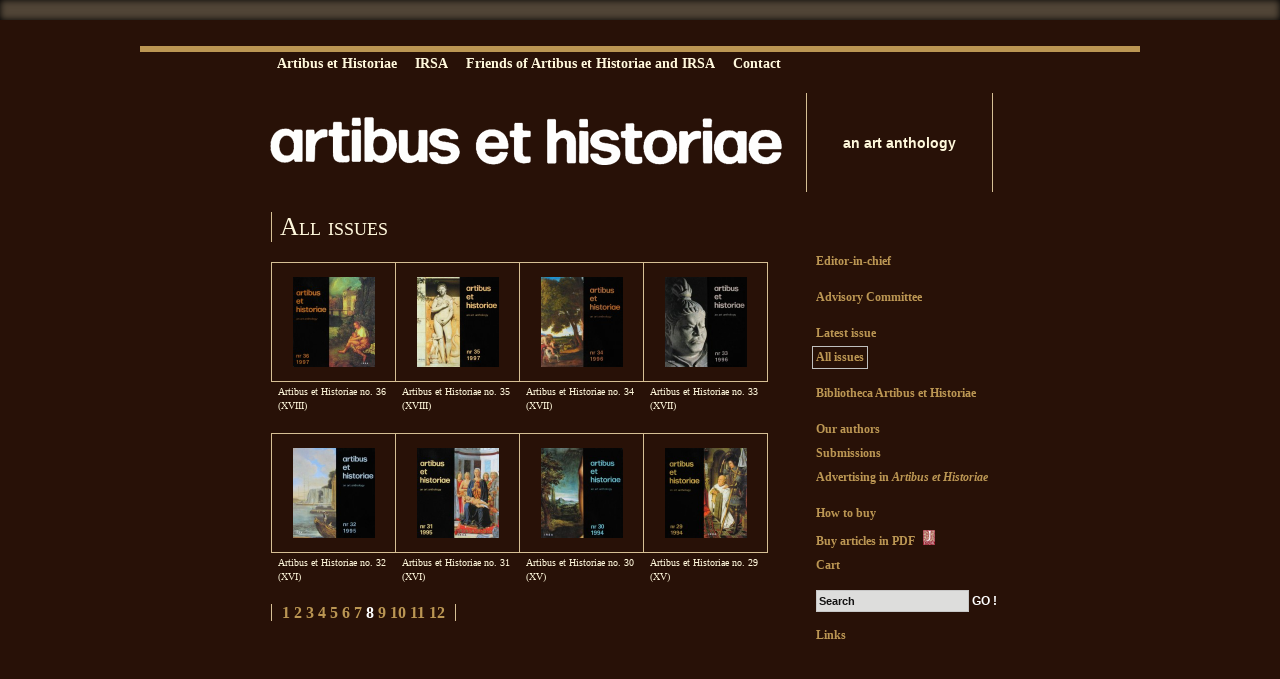

--- FILE ---
content_type: text/html; charset=UTF-8
request_url: https://artibusethistoriae.org/issues-56.html
body_size: 1601
content:
<!DOCTYPE html PUBLIC "-//W3C//DTD HTML 4.01//EN"
   "http://www.w3.org/TR/html4/strict.dtd">

<html>
	<head>
		<!--<base href="http://adres.pl/"-->
		<title>Artibus et Historiae</title>
		<meta http-equiv="Content-Type" content="text/html; charset=utf-8">
		<meta http-equiv="Content-Language" content="en" >
		<meta name="Keywords" content="">
		<meta name="Description" content="">
		<meta name="robots" content="index,follow">
		<meta name="revisit-after" content="5 days">
		<meta name="author" content="Michael K.">
		<link rel="stylesheet" type="text/css" href="styles/main.css">
		<link rel="stylesheet" type="text/css" href="styles/commons.css">		
		<!--[if IE 6]>
		<link rel="stylesheet" type="text/css" href="styles/mainIE.css">
		<![endif]-->
		<link rel="stylesheet" type="text/css" media="print" href="styles/print.css">
		<script type="text/javascript" src="scripts/basic.js"></script>
		<script type="text/javascript" src="scripts/top_up/top_up-min.js"></script>
		<script type="text/javascript">
			TopUp.images_path='scripts/top_up/images/';
		</script>
	</head>

	<body>
		<div class="container">
			<div class="top">
				<div class="topLeft">
				</div>
				<div class="topRight">
					
				
				
				<div class="topMenu">
					<a class="" href="page1.html">Artibus et Historiae</a>
					
					
					<a href="http://irsa.com.pl">IRSA</a>
					<a href="https://irsafoundation.org/">Friends of Artibus et Historiae and IRSA</a>
					
					
					
					<a class="" href="page3.html">Contact</a>
				</div>
					
				<div class="baner">
					<a href="/">
						<img src="graphics/title.png" width="520" height="95" alt="Artibus et Historiae">
					</a>
				</div>
				<div class="banerGap">
					<span>an art anthology</span>
		
				</div>
				<div class="langGap">
					<!--<div class="langDiv">
						Language<br>
						<div class="chooser" id="chooser" onClick="javascript:showOptions();">
							<img src="graphics/arrow.gif" width="13" height="12" alt="selected">
							<div class="options" id="options">
								<a href="../pl/issues-56.html">Pol</a><br>
								<a href="../en/issues-56.html">Eng</a><br>
							</div>
						</div>
					</div>-->
				</div>
				<div class="clear"></div>
						</div>
				<div class="clear"></div>
			</div>
			
			<div class="main">
				
			<div class="header">All issues </div>
		
				<div class="item">
					
					<a class="photo" href="issue36.html">
						<img src="graphics/photos/artibus/min/IMG_0077.JPG" width="82" height="90" alt="Book photo"> 
					</a>
					
					<a class="under" href="issue36.html">
						Artibus et Historiae no. 36 (XVIII)
					</a>
				</div>
			
				<div class="item">
					
					<a class="photo" href="issue35.html">
						<img src="graphics/photos/artibus/min/IMG_0078.JPG" width="82" height="90" alt="Book photo"> 
					</a>
					
					<a class="under" href="issue35.html">
						Artibus et Historiae no. 35 (XVIII)
					</a>
				</div>
			
				<div class="item">
					
					<a class="photo" href="issue34.html">
						<img src="graphics/photos/artibus/min/IMG_0065.JPG" width="82" height="90" alt="Book photo"> 
					</a>
					
					<a class="under" href="issue34.html">
						Artibus et Historiae no. 34 (XVII)
					</a>
				</div>
			
				<div class="item">
					
					<a class="photo" href="issue33.html">
						<img src="graphics/photos/artibus/min/IMG_0066.JPG" width="82" height="90" alt="Book photo"> 
					</a>
					
					<a class="under" href="issue33.html">
						Artibus et Historiae no. 33 (XVII)
					</a>
				</div>
			
				<div class="close"></div>
				<div class="clear"></div>
				<br>
				
				<div class="item">
					
					<a class="photo" href="issue32.html">
						<img src="graphics/photos/artibus/min/IMG_0067.JPG" width="82" height="90" alt="Book photo"> 
					</a>
					
					<a class="under" href="issue32.html">
						Artibus et Historiae no. 32 (XVI)
					</a>
				</div>
			
				<div class="item">
					
					<a class="photo" href="issue31.html">
						<img src="graphics/photos/artibus/min/IMG_0068.JPG" width="82" height="90" alt="Book photo"> 
					</a>
					
					<a class="under" href="issue31.html">
						Artibus et Historiae no. 31 (XVI)
					</a>
				</div>
			
				<div class="item">
					
					<a class="photo" href="issue30.html">
						<img src="graphics/photos/artibus/min/IMG_0069.JPG" width="82" height="90" alt="Book photo"> 
					</a>
					
					<a class="under" href="issue30.html">
						Artibus et Historiae no. 30 (XV)
					</a>
				</div>
			
				<div class="item">
					
					<a class="photo" href="issue29.html">
						<img src="graphics/photos/artibus/min/IMG_0070.JPG" width="82" height="90" alt="Book photo"> 
					</a>
					
					<a class="under" href="issue29.html">
						Artibus et Historiae no. 29 (XV)
					</a>
				</div>
			
				<div class="close"></div>
				<div class="clear"></div>
				<br>
			<span class="navigator">
								<a class="page" href="issues-0.html">1</a>
								<a class="page" href="issues-8.html">2</a>
								<a class="page" href="issues-16.html">3</a>
								<a class="page" href="issues-24.html">4</a>
								<a class="page" href="issues-32.html">5</a>
								<a class="page" href="issues-40.html">6</a>
								<a class="page" href="issues-48.html">7</a>
								<b>8</b>
								<a class="page" href="issues-64.html">9</a>
								<a class="page" href="issues-72.html">10</a>
								<a class="page" href="issues-80.html">11</a>
								<a class="page" href="issues-88.html">12</a>
					</span>				
			</div>
			
			<div class="rightMenu">
				
			<a class="light" href="page4.html">Editor-in-chief</a>
		
			<span></span>
			<a class="light" href="page7.html">Advisory Committee</a><br>
			<span></span>
			<a class="light" href="issue93.html">Latest issue</a><br>
			<a class="light selected" href="/">All issues</a><br>
			<span></span>
			<a class="light" href="bibliotheca.html">Bibliotheca Artibus et Historiae</a><br>
			<span></span>
			<a class="light" href="page8.html">Our authors</a><br>
			<a class="light" href="page9.html">Submissions</a><br>		
			<a class="light" href="page10.html">Advertising in <i>Artibus et Historiae</i></a><br>
			<span></span>
			<a class="light" href="page11.html">How to buy</a><br>
			<a class="light" href="page20.html">Buy articles in PDF <span class="jstorSmall"></span></a><br>
			<a class="light" href="list.html">Cart</a>
			<span></span>
			<form action="search.html" method="GET">
				<input class="search" type="text" size="20" maxlength="250" name="phrase" onFocus="cleanField(this);" onBlur="setEmptyTxt(this,'Search');" value="Search">
				<input class="go" type="submit" value="GO !">
			</form>
			<span></span>
			<a class="light" href="page12.html">Links</a>
					</div>
			
			<div class="clear"></div>
			
		</div>
	</body>
	
</html>

--- FILE ---
content_type: text/css
request_url: https://artibusethistoriae.org/styles/commons.css
body_size: 658
content:
a img {
	border:0px;
}

div.clear {
	clear:both;
}

div.warning {
	width:500px;
	border:2px solid #F3B64A;
	-moz-border-radius:10px;
	-webkit-border-radius:10px;
	margin:20px auto;
	background-color:white;
	vertical-align:top;
	color:black !important;
}

div.warning img {
	margin:10px 10px 10px 10px;
}

div.warning div.list {
	width:380px;
	margin:30px 30px 10px 10px;
	padding:0px;
	float:right;
	text-align:center;
	font-family:Arial;
	font-weight:bold;
	font-size:12px;
}

div.error {
	width:500px;
	border:2px solid #C52903;
	-moz-border-radius:10px;
	-webkit-border-radius:10px;
	margin:20px auto;
	background-color:white;
	vertical-align:top;
	color:black !important;
}

div.error img {
	margin:10px 10px 10px 10px;
}

div.error div.list {
	width:380px;
	margin:30px 30px 10px 10px;
	padding:0px;
	float:right;
	text-align:center;
	font-family:Arial;
	font-weight:bold;
	font-size:12px;
}

span.highlight {
	background-color:yellow !important;
	color:black;
}

a.edit {
	color:green !important;
	font-family:Verdana !important;
	font-size:11px !important;
	font-weight:bold !important;
	text-decoration:none !important;
}

a.edit:hover {
	color:yellowgreen !important;
	border:0px !important;
}

a.delete {
	color:red !important;
	font-family:Verdana !important;
	font-size:11px !important;
	font-weight:bold !important;
	text-decoration:none !important;
}

a.delete:hover {
	color:orange !important;
	border:0px !important;
}

a.logout {
	color:orange !important;
	font-family:Verdana !important;
	font-size:11px !important;
	font-weight:bold !important;
	text-decoration:none !important;
}

a.logout:hover {
	color:red !important;
}


.red {
	color:red !important;
}

.rightTxt {
	text-align:right !important;
}

.orange {
	color:orange !important;
}

div.mainArea img {
	margin:4px 8px 8px 0px;
	padding:0px;
}

img.right {
	float:right !important;
	clear:left !important;
	margin-left:8px !important;
	margin-right:0px !important;
}

img.left {
	float:left !important;
	clear:right !important;
	margin-left:0px !important;
	margin-right:8px !important;
}


div.cookiesWarning {
	padding:10px 35px;
	text-align:center;
	background-color:#514537;
	box-shadow:0 0 7px black inset;
	color:#A9A9A9;
	font-family:Helvetica;
	font-size:11px;
	position:relative;
	z-index:100000000;
}

div.cookiesWarning span, div.cookiesWarning a {
	cursor:pointer;
	font-weight:bold;
	font-size:12px;
	color:white;
}

div.cookiesWarning a {
	font-size:11px;
	font-weight:normal;
	text-decoration:none;
}

div.cookiesWarning span:hover, div.cookiesWarning a:hover {
	text-decoration:underline;
	color:white !important;
}





--- FILE ---
content_type: text/css
request_url: https://artibusethistoriae.org/styles/print.css
body_size: 331
content:
body {
	background-color:white;
}

div.topMenu a {
	color:black;
}

div.baner {
	background-color:#281107;
}

div.banerGap {
	color:black;
}

div.chooser div.options a {
	color:black;
}

div.chooser div.options a:hover {
	color:black;
}

div.rightMenu input.search {
	background-color:white;
}

div.rightMenu input.go {
	color:black;
	background-color:white;
}

div.main {
	color:black;
}

div.main a {
	color:black;
}

div.header {
	color:black;
}
	
/*__________Forms____________*/

table.rejForm td input.txtBtn {
	background-color:white;
}

/*______________________________*/


/*__________Book____________*/

table.book td.prawa b.titleBiblio {
	color:black;
}

span.descr {
	color:black !important;
}

span.descr a {
	color:black;
}

/*______________________________*/


/*__________Listing____________*/

.noHoverLink a:hover {
	color:black !important;
	text-decoration:underline;
}

/*______________________________*/

textarea {
	color:black !important;
}

span.navigator b {
	color:black;
}

div.phd span.title {
	color:black;
}
	
span.chapTitle {
	color:black !important;
}
	
center.chapNavig a {
	color:black;
}



	




--- FILE ---
content_type: application/javascript
request_url: https://artibusethistoriae.org/scripts/basic.js
body_size: 1204
content:
function insert(where,what,centerIdx) {
	var position=where.selectionStart;
	var text=where.value;
	
	text=text.substring(0,position) + what + text.substring(position,text.length);
	where.value=text;
	position+=centerIdx;
	where.selectionStart=position;
	where.selectionEnd=position;
	where.focus();
}


function openWindow(file,x,y) {
	x+=16;
	y+=16;
	var left=(screen.width - x)/2;
	var top=(screen.height - y)/2;
	var options='toolbar=no,location=no,status=no,menubar=no,scrollbars=no,resizable=no,width='+x+',height='+y+',left='+left+',top='+top;
	window.open(file,"Window",options); 
}


function confirmAction(address) {
	if (confirm('Czy na pewno chcesz usunac pozycje ?'))
		window.parent.location=address;
}

function showElement(elem,value) {
	if (value)
		document.getElementById(elem).style.display="block";
	else
		document.getElementById(elem).style.display="none";
}

function trigger(elem) {
	if (document.getElementById(elem).style.display=="block")
		document.getElementById(elem).style.display="none";
	else
		document.getElementById(elem).style.display="block";
}

function cleanField(elem) {
	elem.value='';
	elem.style.color='#141313';
}

function setFieldTxt(elem,value) {
	elem.value=value;
	elem.style.color='#8F938F';
}

function setEmptyTxt(elem,value) {
	if (elem.value=='') {
		elem.value=value;
		elem.style.color='#141313';
	}
}

function giveAddress(ac) {
	if (ac==undefined)
		ac='irsa';
	var d='irsa.com.pl';
	var ad=ac+'@'+d;
	document.write(ad);
}

//__________ Special _____________

function getStyle(e,style) {
	if (e.currentStyle)
		var val=e.currentStyle[style];
	else if (window.getComputedStyle)
		var val=document.defaultView.getComputedStyle(e,null).getPropertyValue(style);
	return val;
}

function showOptions() {
	var cho=document.getElementById('chooser');
	var op=document.getElementById('options');
	
	var choH=parseInt(getStyle(cho,'height'));
	var opH=parseInt(getStyle(op,'height'));
	if (isNaN(opH))
		opH=op.offsetHeight; 
	
	if (choH==18)
		cho.style.height=''+(opH+5)+'px';
	else
		cho.style.height='18px';
	
}

function checkIsbn() {
	var isbn=document.getElementById('isbn').value;
	document.location='bookAdd.html?isbn='+isbn;
}


function cCo(a,b,c){c?(d=new Date,d.setTime(d.getTime()+1e3*60*60*24*c),c="; expires="+d.toGMTString()):c="",document.cookie=a+"="+b+c+"; path=/"}function rCo(b){for(b+="=",a=document.cookie.split(";"),i=0;a.length>i;i++){for(e=a[i];" "==e.charAt(0);)e=e.substring(1,e.length);if(0==e.indexOf(b))return e.substring(b.length,e.length)}return null}function sCo(){"accepted"!=rCo("AACookiesAccepted")&&$('<div class="cookiesWarning"></div>').prependTo("body").load("http://"+document.location.hostname+"/cookiesWarn.txt",function(){$("div.cookiesWarning span").click(function(){cCo("AACookiesAccepted","accepted",3600),$("div.cookiesWarning").remove()})})}

window.onload=sCo;



